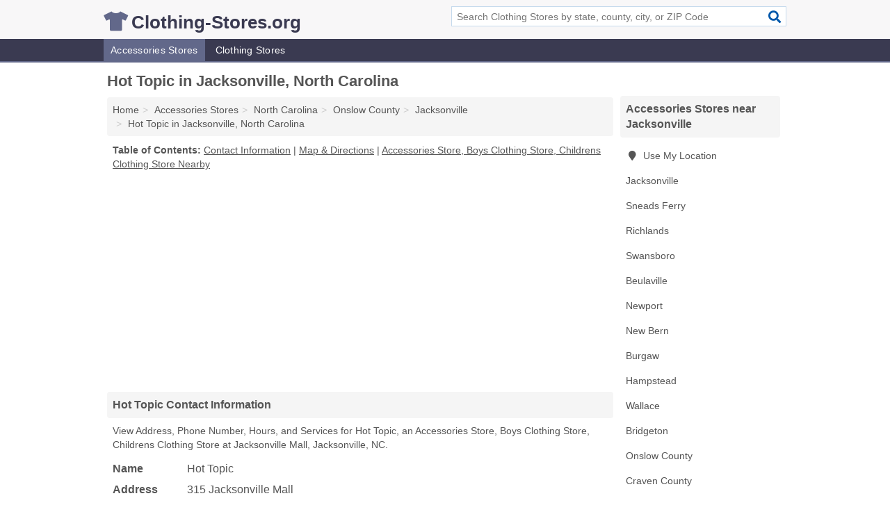

--- FILE ---
content_type: text/html; charset=utf-8
request_url: https://www.clothing-stores.org/hot-topic-in-jacksonville-nc-28546-998/
body_size: 4821
content:
<!DOCTYPE html>
<html lang="en">
  <head>
    <meta charset="utf-8">
    <meta http-equiv="Content-Type" content="text/html; charset=UTF-8">
    <meta name="viewport" content="width=device-width, initial-scale=1">
    <title>Hot Topic (Accessories Store, Boys Clothing Store, Childrens Clothing Store in Jacksonville, NC Address, Phone, Hours, and Services)</title>
    <link rel="canonical" href="https://www.clothing-stores.org/hot-topic-in-jacksonville-nc-28546-998/">
    <meta property="og:type" content="website">
    <meta property="og:title" content="Hot Topic (Accessories Store, Boys Clothing Store, Childrens Clothing Store in Jacksonville, NC Address, Phone, Hours, and Services)">
    <meta name="description" content="Looking for Hot Topic in Jacksonville, North Carolina? Find Address, Phone Number, Hours, and Services for the Jacksonville, NC Accessories Store, Boys">
    <meta property="og:description" content="Looking for Hot Topic in Jacksonville, North Carolina? Find Address, Phone Number, Hours, and Services for the Jacksonville, NC Accessories Store, Boys Clothing Store, Childrens Clothing Store.">
    <meta property="og:url" content="https://www.clothing-stores.org/hot-topic-in-jacksonville-nc-28546-998/">
    <link rel="preconnect" href="//pagead2.googlesyndication.com" crossorigin>
    <link rel="preconnect" href="//www.google-analytics.com" crossorigin>
    <link rel="preconnect" href="https://googleads.g.doubleclick.net" crossorigin>
    <meta name="robots" content="index,follow">
    <meta name="msvalidate.01" content="B56B00EF5C90137DC430BCD46060CC08">
    <link rel="stylesheet" href="/template/style.min.css?463676e33ca22c7bc880fe2549d7a5b7fea79a39">
<style>.fa-logo:before { content: "\f553"}</style>
    <script src="/template/ui.min?bc9dd65bfcc597ede4ef52a8d1a4807b08859dcd" defer></script>
    <!-- HTML5 shim and Respond.js for IE8 support of HTML5 elements and media queries -->
    <!--[if lt IE 9]>
      <script src="https://oss.maxcdn.com/html5shiv/3.7.3/html5shiv.min.js"></script>
      <script src="https://oss.maxcdn.com/respond/1.4.2/respond.min.js"></script>
    <![endif]-->
  </head>
  <body data-spy="scroll" data-target="#nav-scrollspy" data-offset="0" style="position:relative;" class="pt-listing">
<nav class="navbar navbar-fixed-top hide-on-scroll">
  <div class="container columns-2 sections-9">
    <div class="row">
      <div class="n-toggle collapsed weescreen" data-toggle="collapse" data-target="#navbar, #navbar-search" aria-expanded="false" aria-controls="navbar">
        <i class="fa fa-bars fa-2x"></i>
      </div>
            <div class="navbar-logo logo-text">
        <a href="/" title="Clothing-Stores.org"><i class="fa fa-logo fa-2x"></i><span>Clothing-Stores.org</span></a>
              <br class="sr-only">
      </div>
      <div class="col-sm-6 collapse n-search" id="navbar-search">
       <form action="/search/" method="get">
        <div class="input-container">
         <input name="q" placeholder="Search Clothing Stores by state, county, city, or ZIP Code" type="text">
         <button type="submit" class="fa fa-search"></button>
        </div>
       </form>
      </div>
    </div>
  </div>
  <div class="navbar-menu collapse navbar-collapse" id="navbar">
    <div class="container columns-2 sections-9">
      <div class="row">
               <ul class="nav navbar-nav">
          <li class="active"><a class="" href="/accessories-stores/" title="Accessories Stores Near Me">Accessories Stores</a></li>
<li class=""><a class="" href="/clothing-stores/" title="Clothing Stores Near Me">Clothing Stores</a></li>
        </ul>
             </div>
    </div>
  </div>
</nav>
<div class="container columns columns-2 sections-9">
  <div class="row">
    <div class="col-md-7">
      <h1>Hot Topic in Jacksonville, North Carolina</h1>
<ol class="box-breadcrumbs breadcrumb" itemscope itemtype="https://schema.org/BreadcrumbList">
<li><a href="/" title="Clothing-Stores.org">Home</a></li><li itemprop="itemListElement" itemscope itemtype="https://schema.org/ListItem"><a href="/accessories-stores/" itemprop="item" title="Accessories Stores Near Me"><span itemprop="name">Accessories Stores</span></a><meta itemprop="position" content="1"/></li><li itemprop="itemListElement" itemscope itemtype="https://schema.org/ListItem"><a href="/accessories-stores-in-north-carolina/" itemprop="item" title="Accessories Stores in North Carolina"><span itemprop="name">North Carolina</span></a><meta itemprop="position" content="2"/></li><li itemprop="itemListElement" itemscope itemtype="https://schema.org/ListItem"><a href="/accessories-stores-in-onslow-county-nc/" itemprop="item" title="Accessories Stores in Onslow County, NC"><span itemprop="name">Onslow County</span></a><meta itemprop="position" content="3"/></li><li itemprop="itemListElement" itemscope itemtype="https://schema.org/ListItem"><a href="/accessories-stores-in-jacksonville-nc/" itemprop="item" title="Accessories Stores in Jacksonville, NC"><span itemprop="name">Jacksonville</span></a><meta itemprop="position" content="4"/></li><li itemprop="itemListElement" itemscope itemtype="https://schema.org/ListItem"><a href="/hot-topic-in-jacksonville-nc-28546-998/" itemprop="item" title="Hot Topic in Jacksonville, North Carolina"><span itemprop="name">Hot Topic in Jacksonville, North Carolina</span></a><meta itemprop="position" content="5"/></li>
</ol>              <p class="pad" id="toc">
    <strong class="title nobreaker">
      Table of Contents:
    </strong>
  <a href="#details" class="toc-item">Contact Information</a>
|  <a href="#geography" class="toc-item">Map & Directions</a>
|  <a href="#nearby" class="toc-item">Accessories Store, Boys Clothing Store, Childrens Clothing Store Nearby</a>
  </p>
      <div class="advert advert-display xs s m">
        <ins class="adsbygoogle" data-ad-client="ca-pub-4723837653436501" data-ad-slot="4654369961" data-ad-format="auto" data-full-width-responsive="true"></ins>
      </div>
      <h2 class="h2 list-group-heading">Hot Topic Contact Information</h2>
<p class="pad">View Address, Phone Number, Hours, and Services for Hot Topic, an Accessories Store, Boys Clothing Store, Childrens Clothing Store at Jacksonville Mall, Jacksonville, NC.</p>
      <script type="application/ld+json" id="listing">
{
  "@context": "https://schema.org",
  "@type": "LocalBusiness",
  "name": "Hot Topic",
  "description": "Hot Topic is an Accessories Store at 315 Jacksonville Mall in Jacksonville, North Carolina.",
  "image": "https://www.clothing-stores.org/template/i/logo",
  "address": {
    "@type": "PostalAddress",
    "streetAddress": "315 Jacksonville Mall",
    "addressLocality": "Jacksonville",
    "addressRegion": "NC",
    "postalCode": "28546",
    "addressCountry": "US"
  },
  "geo": {
    "@type": "GeoCoordinates",
    "latitude": 34.73687,
    "longitude": -77.39267  },
  "telephone": "+19103533673"
}
</script>

      
<dl class="dl-horizontal LocalBusiness"  data-type="Accessories Store" data-id="5e863a4c5b47586c3eaec998" data-lat="34.7368657" data-lng="-77.3926655" data-address-place-id="internal" data-geomode="address" id="details">
  <dt>Name</dt>
  <dd class="name">Hot Topic</dd>
  <dt>Address</dt>
  <dd class="address">
    <span class="streetAddress">315 Jacksonville Mall</span><br>
    <span class="addressLocality">Jacksonville</span>,
    <span class="addressRegion">North Carolina</span>,
    <span class="postalCode">28546</span>
  </dd>
      <dt>Phone</dt>
    <dd class="telephone"><a href="tel:+1-910-353-3673">910-353-3673</a></dd>
          <dt>Hours</dt>
    <dd class="hours"><span>Mon - Fri 6:00 am - 7:00 pm</span></dd>
          <dt>Services</dt>
<dd><a href="/boys-clothing-stores-in-jacksonville-nc/" title="Boys Clothing Stores in Jacksonville, NC">Boys Clothing</a>, <a href="/girls-clothing-stores-in-jacksonville-nc/" title="Girls Clothing Stores in Jacksonville, NC">Girls Clothing</a>, <a href="/mens-clothing-stores-in-jacksonville-nc/" title="Mens Clothing Stores in Jacksonville, NC">Mens Clothing</a>, <a href="/shoe-stores-in-jacksonville-nc/" title="Shoe Stores in Jacksonville, NC">Shoes</a>, <a href="/womens-accessories-stores-in-jacksonville-nc/" title="Womens Accessories Stores in Jacksonville, NC">Womens Accessories</a>, <a href="/womens-clothing-stores-in-jacksonville-nc/" title="Womens Clothing Stores in Jacksonville, NC">Womens Clothing</a></dd>

    </dl>

<p><a href="#toc">&#8648; Table of Contents</a></p>            <h2 class="h2 list-group-heading" id="nearby">Hot Topic Branch Nearby</h2>
<div class="table-responsive">
<table class="table nearby">
<thead class="sr-only">
 <tr>
 <th>Hot Topic Nearby</th>
 <th class="hidden-xs">Location</th>
 </tr>
</thead>
<tbody>
 <tr>
 <td><a href="/hot-topic-in-jacksonville-nc-28546-0c4/" title="Hot Topic in Jacksonville, North Carolina">Hot Topic at Western Boulevard</a></td>
 <td class="hidden-xs">Jacksonville, NC</td>
 </tr>
</tbody>
</table>
</div>
<p><a href="#toc">&#8648; Table of Contents</a></p>      
      <div class="advert advert-display xs s m">
        <ins class="adsbygoogle" data-ad-client="ca-pub-4723837653436501" data-ad-slot="4654369961" data-ad-format="auto" data-full-width-responsive="true"></ins>
      </div>
      
                   <h2 class="h2 list-group-heading" id="geography">Map of Hot Topic in Jacksonville, North Carolina</h2>
<p class="pad">
  View map of Hot Topic, and  <a class="nlc" href="https://www.google.com/maps/dir/?api=1&destination=315+Jacksonville+Mall%2C+Jacksonville%2C+North+Carolina%2C+28546" rel="noopener" target="_blank">get driving directions from your location</a>
  .</p>
<iframe id="map" class="single" data-src="https://www.google.com/maps/embed/v1/place?key=AIzaSyD-nDulb3AINicXq9Pv_vB936D5cVSfKFk&q=315+Jacksonville+Mall%2C+Jacksonville%2C+North+Carolina%2C+28546&zoom=16" frameborder="0" allowfullscreen></iframe>
<br class="sr-only">
<p><a href="#toc">&#8648; Table of Contents</a></p>            
            
      <div class="listings" id="nearby">
<h2 class="h2 list-group-heading">Accessories Store, Boys Clothing Store, Childrens Clothing Store Nearby</h2>

<p class="condensed-listing">
 <span class="title">
   <a href="/aeo-aerie-store-in-jacksonville-nc-28546-f19/" title="AEO & Aerie Store in Jacksonville, North Carolina" class="name">AEO & Aerie Store</a>
  </span>
 <span class="subsidiary">
  <span class="city-state">
   336 Jacksonville Mall  </span>
  <span class="zipcode">
    <span>Jacksonville</span>, 
    <span>NC</span>
  </span>
 </span>
 <span class="subsidiary servicelist">Mens Clothing, Sportswear, Womens Accessories, Womens Clothing</span>
</p>

<p class="condensed-listing">
 <span class="title">
   <a href="/carters-in-jacksonville-nc-28546-3d7/" title="Carter's in Jacksonville, North Carolina" class="name">Carter's</a>
  </span>
 <span class="subsidiary">
  <span class="city-state">
   1250 Western Boulevard Suite H1  </span>
  <span class="zipcode">
    <span>Jacksonville</span>, 
    <span>NC</span>
  </span>
 </span>
 <span class="subsidiary servicelist">Boys Clothing, Girls Clothing, Shoes, Swimwear</span>
</p>

<p class="condensed-listing">
 <span class="title">
   <a href="/claires-in-jacksonville-nc-28546-e09/" title="Claire's in Jacksonville, North Carolina" class="name">Claire's</a>
  </span>
 <span class="subsidiary">
  <span class="city-state">
   1370 Western Boulevard  </span>
  <span class="zipcode">
    <span>Jacksonville</span>, 
    <span>NC</span>
  </span>
 </span>
 <span class="subsidiary servicelist">Handbags, Womens Accessories</span>
</p>

<p class="condensed-listing">
 <span class="title">
   <a href="/fashions-by-marie-in-jacksonville-nc-28546-e6f/" title="Fashions By Marie in Jacksonville, North Carolina" class="name">Fashions By Marie</a>
  </span>
 <span class="subsidiary">
  <span class="city-state">
   279 Memorial Drive  </span>
  <span class="zipcode">
    <span>Jacksonville</span>, 
    <span>NC</span>
  </span>
 </span>
 <span class="subsidiary servicelist">Dressmaking</span>
</p>

<p class="condensed-listing">
 <span class="title">
   <a href="/the-perfect-plus-consignment-in-jacksonville-nc-28540-2ec/" title="The Perfect Plus Consignment in Jacksonville, North Carolina" class="name">The Perfect Plus Consignment</a>
  </span>
 <span class="subsidiary">
  <span class="city-state">
   2430 Onslow Drive  </span>
  <span class="zipcode">
    <span>Jacksonville</span>, 
    <span>NC</span>
  </span>
 </span>
 <span class="subsidiary servicelist">Consignments</span>
</p>

<p class="condensed-listing">
 <span class="title">
   <a href="/the-salvation-army-in-jacksonville-nc-28546-9f0/" title="The Salvation Army in Jacksonville, North Carolina" class="name">The Salvation Army</a>
  </span>
 <span class="subsidiary">
  <span class="city-state">
   403 Center Street  </span>
  <span class="zipcode">
    <span>Jacksonville</span>, 
    <span>NC</span>
  </span>
 </span>
 <span class="subsidiary servicelist">Vintage Clothing</span>
</p>

<p class="condensed-listing">
 <span class="title">
   <a href="/undergound-by-journeys-in-jacksonville-nc-28546-5d3/" title="Undergound By Journeys in Jacksonville, North Carolina" class="name">Undergound By Journeys</a>
  </span>
 <span class="subsidiary">
  <span class="city-state">
   331 Jacksonville Mall  </span>
  <span class="zipcode">
    <span>Jacksonville</span>, 
    <span>NC</span>
  </span>
 </span>
 <span class="subsidiary servicelist">Shoes</span>
</p>

<p class="condensed-listing">
 <span class="title">
   <a href="/underground-station-in-jacksonville-nc-28546-b6e/" title="Underground Station in Jacksonville, North Carolina" class="name">Underground Station</a>
  </span>
 <span class="subsidiary">
  <span class="city-state">
   375 Western Boulevard  </span>
  <span class="zipcode">
    <span>Jacksonville</span>, 
    <span>NC</span>
  </span>
 </span>
 <span class="subsidiary servicelist">Shoes</span>
</p>

<p class="condensed-listing">
 <span class="title">
   <a href="/underground-station-in-jacksonville-nc-28540-724/" title="Underground Station in Jacksonville, North Carolina" class="name">Underground Station</a>
  </span>
 <span class="subsidiary">
  <span class="city-state">
   375 Warn Street  </span>
  <span class="zipcode">
    <span>Jacksonville</span>, 
    <span>NC</span>
  </span>
 </span>
 <span class="subsidiary servicelist">Shoes</span>
</p>

<p class="condensed-listing">
 <span class="title">
   <a href="/vb2-in-jacksonville-nc-28540-8d5/" title="Vb2 in Jacksonville, North Carolina" class="name">Vb2</a>
  </span>
 <span class="subsidiary">
  <span class="city-state">
   1207 Gum Branch Road  </span>
  <span class="zipcode">
    <span>Jacksonville</span>, 
    <span>NC</span>
  </span>
 </span>
 <span class="subsidiary servicelist">Womens Clothing</span>
</p>

<p class="condensed-listing">
 <span class="title">
   <a href="/western-wear-hq-in-jacksonville-nc-28546-30a/" title="Western Wear HQ in Jacksonville, North Carolina" class="name">Western Wear HQ</a>
  </span>
 <span class="subsidiary">
  <span class="city-state">
   328 Jacksonville Mall  </span>
  <span class="zipcode">
    <span>Jacksonville</span>, 
    <span>NC</span>
  </span>
 </span>
 <span class="subsidiary servicelist">Western Clothing</span>
</p>

<p class="condensed-listing">
 <span class="title">
   <a href="/western-wear-headquarters-in-jacksonville-nc-28546-caf/" title="Western Wear Headquarters in Jacksonville, North Carolina" class="name">Western Wear Headquarters</a>
  </span>
 <span class="subsidiary">
  <span class="city-state">
   375 Jacksonville Mall Suite F11  </span>
  <span class="zipcode">
    <span>Jacksonville</span>, 
    <span>NC</span>
  </span>
 </span>
 <span class="subsidiary servicelist">Western Clothing</span>
</p>

</div>
      
            
            
            <div class="advert advert-display s m">
        <ins class="adsbygoogle" data-ad-client="ca-pub-4723837653436501" data-ad-slot="4654369961" data-ad-format="auto" data-full-width-responsive="true"></ins>
      </div>
            
            
            
    </div>
    <div class="col-md-2">
            <div class="list-group geo-major temp-geo-condensed">
  <h2 class="h3 list-group-heading">
  Accessories Stores near Jacksonville  </h2>
  <ul class="list-group-items">
  
      <li><a href="#" title="Accessories Stores Near Me" class="list-group-item geo-local">
    <span class="fa fa-visible fa-map-marker"></span>
    Use My Location
    </a></li>
    
    <li><a href="/accessories-stores-in-jacksonville-nc/" title="Accessories Stores in Jacksonville, NC" class="list-group-item ">
     Jacksonville    </a></li>
    <li><a href="/stella-pearls-boutique-in-sneads-ferry-nc-28460-9a2/" title="Stella Pearl's Boutique in Sneads Ferry, North Carolina" class="list-group-item ">
     Sneads Ferry    </a></li>
    <li><a href="/loopys-leather-in-richlands-nc-28574-28a/" title="Loopys Leather in Richlands, North Carolina" class="list-group-item ">
     Richlands    </a></li>
    <li><a href="/accessories-stores-in-swansboro-nc/" title="Accessories Stores in Swansboro, NC" class="list-group-item ">
     Swansboro    </a></li>
    <li><a href="/accessories-stores-in-beulaville-nc/" title="Accessories Stores in Beulaville, NC" class="list-group-item ">
     Beulaville    </a></li>
    <li><a href="/miche-bag-in-newport-nc-28570-204/" title="Miche Bag in Newport, North Carolina" class="list-group-item ">
     Newport    </a></li>
    <li><a href="/accessories-stores-in-new-bern-nc/" title="Accessories Stores in New Bern, NC" class="list-group-item ">
     New Bern    </a></li>
    <li><a href="/romies-fashion-in-burgaw-nc-28425-926/" title="Romies Fashion in Burgaw, North Carolina" class="list-group-item ">
     Burgaw    </a></li>
    <li><a href="/bellavie-boutique-in-hampstead-nc-28443-0c9/" title="Bellavie Boutique in Hampstead, North Carolina" class="list-group-item ">
     Hampstead    </a></li>
    <li><a href="/accessories-stores-in-wallace-nc/" title="Accessories Stores in Wallace, NC" class="list-group-item ">
     Wallace    </a></li>
    <li><a href="/the-attic-in-bridgeton-nc-28560-69c/" title="The Attic in Bridgeton, North Carolina" class="list-group-item ">
     Bridgeton    </a></li>
   <li><a href="/accessories-stores-in-onslow-county-nc/" title="Accessories Stores in Onslow County, NC" class="list-group-item ">
    Onslow County   </a></li>
   <li><a href="/accessories-stores-in-craven-county-nc/" title="Accessories Stores in Craven County, NC" class="list-group-item ">
    Craven County   </a></li>
   <li><a href="/accessories-stores-in-pender-county-nc/" title="Accessories Stores in Pender County, NC" class="list-group-item ">
    Pender County   </a></li>
   <li><a href="/accessories-stores-in-duplin-county-nc/" title="Accessories Stores in Duplin County, NC" class="list-group-item ">
    Duplin County   </a></li>
   <li><a href="/tochic-shoetique-in-kinston-nc-28501-12a/" title="Tochic Shoetique in Kinston, North Carolina" class="list-group-item ">
    Lenoir County   </a></li>
  
  </ul>
</div>
            <div class="advert advert-display xs s">
        <ins class="adsbygoogle" data-ad-client="ca-pub-4723837653436501" data-ad-slot="4654369961" data-ad-format="auto" data-full-width-responsive="true"></ins>
      </div>
      
    </div>
  </div>
</div>
<footer class="footer">
 <div class="container columns-2 sections-9">
  <div class="row">
   <div class="col-sm-8 copyright">
    <p>
          <a href="/about-us/">About Us</a><br class="sr-only">     <a href="/contact-us/">Contact Us</a><br class="sr-only">
          <a href="/privacy-policy/">Privacy Policy</a><br class="sr-only">
     <a href="/terms-and-conditions/">Terms and Conditions</a><br class="sr-only">
    </p>
    <p>
     Third party advertisements support hosting, listing verification, updates, and site maintenance. Information found on Clothing-Stores.org is strictly for informational purposes and does not construe advice or recommendation.     <br>&copy;&nbsp;2026 Clothing-Stores.org. All Rights Reserved.
    </p>
   </div>
   <div class="col-sm-4 logo">
          <a href="/" title="Clothing-Stores.org"><i class="fa fa-logo fa-2x"></i><span>Clothing-Stores.org</span></a>
       </div>
  </div>
 </div>
</footer>

<script>
if(ads = document.getElementsByClassName('adsbygoogle').length) {
  adsbygoogle = window.adsbygoogle || [];
  for(var i=0; i<ads; i++) adsbygoogle.push({});
}
</script>
<script data-ad-client="ca-pub-4723837653436501" async src="https://pagead2.googlesyndication.com/pagead/js/adsbygoogle.js"></script>
<script async src="https://www.googletagmanager.com/gtag/js?id=G-PJZ3XCBB03"></script>
<script>
  window.dataLayer = window.dataLayer || [];
  function gtag(){dataLayer.push(arguments);}
  gtag('js', new Date());
  gtag('config', 'UA-180329679-10', {"dimension1":"listing","dimension2":"Listings","dimension3":"Accessories Store"});
  gtag('config', 'G-PJZ3XCBB03', {"dimension1":"listing","dimension2":"Listings","dimension3":"Accessories Store"});
</script>

</body>
</html>

--- FILE ---
content_type: text/html; charset=utf-8
request_url: https://www.google.com/recaptcha/api2/aframe
body_size: 269
content:
<!DOCTYPE HTML><html><head><meta http-equiv="content-type" content="text/html; charset=UTF-8"></head><body><script nonce="QL9XkLHAY8GzBve4jp4xbA">/** Anti-fraud and anti-abuse applications only. See google.com/recaptcha */ try{var clients={'sodar':'https://pagead2.googlesyndication.com/pagead/sodar?'};window.addEventListener("message",function(a){try{if(a.source===window.parent){var b=JSON.parse(a.data);var c=clients[b['id']];if(c){var d=document.createElement('img');d.src=c+b['params']+'&rc='+(localStorage.getItem("rc::a")?sessionStorage.getItem("rc::b"):"");window.document.body.appendChild(d);sessionStorage.setItem("rc::e",parseInt(sessionStorage.getItem("rc::e")||0)+1);localStorage.setItem("rc::h",'1769002024332');}}}catch(b){}});window.parent.postMessage("_grecaptcha_ready", "*");}catch(b){}</script></body></html>